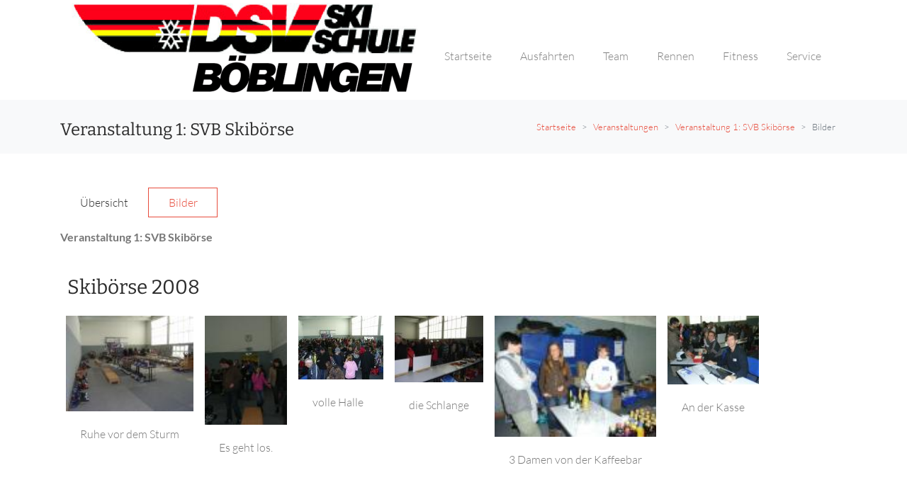

--- FILE ---
content_type: text/html; charset=UTF-8
request_url: https://skischule-boeblingen.de/tour-galleries/200432?galleryId=146
body_size: 14718
content:










<!DOCTYPE html>
<html lang="de">
    







<head>
  <title>Veranstaltung 1: SVB Skibörse</title>
  <meta name="git-version" content="0bf53dde" />

  <meta http-equiv="content-type" content="text/html; charset=UTF-8">
  <meta name="keywords" content="DSV Skischule Böblingen,skischule,snowboardschule,dsv,skischulverwaltung">
  <meta name="description" content="DSV Skischule Böblingen - Hier finden sie Informationen &uuml;ber von uns durchgef&uuml;hrte Ski und Snowboardveranstaltungen.">

  <meta name="author" content="DSV Skischule Böblingen">
  <meta name="copyright" content="DSV Skischule Böblingen">
  <meta name="content-Language" Content="de">

  <meta name="viewport" content="width=device-width, initial-scale=1, shrink-to-fit=no">

  
    <link rel="icon" href="/static-assets/images/e6f259d003b28645982057239e35de0f-favicon.png" sizes="32x32">
    <link rel="icon" href="/static-assets/images/e6f259d003b28645982057239e35de0f-favicon.png" sizes="192x192">
    <link rel="apple-touch-icon" href="/static-assets/images/e6f259d003b28645982057239e35de0f-favicon.png">
    <meta name="msapplication-TileImage" content="/static-assets/images/e6f259d003b28645982057239e35de0f-favicon.png">
  

  
    <link rel="stylesheet" type="text/css" media="screen" href="/static-assets/stylesheets/parallax/8d316600786d9d6619f019bea96a2509-parallax-red.css">
  

  <link rel="stylesheet" type="text/css" media="screen" href="/static-assets/stylesheets/vendor/fontawesome/css/b227b1617a1763c8bc056772f05482b4-all.min.css">
  <link rel="stylesheet" type="text/css" media="screen" href="/static-assets/stylesheets/vendor/jquery-ui/0b5729a931d113be34b6fac13bcf5b29-jquery-ui.min.css">
  <link rel="stylesheet" type="text/css" media="screen" href="/static-assets/stylesheets/ab52b96b6767265b3df494800189d915-main.css">

  

  
    <style media="screen" type="text/css">   h3 {
	   margin-left: 10px;
   }
   tr.headline {
	   background-color: #cccccc;
	   border: 0 none;
	   font-family: "Droid Sans Bold",sans-serif;
	      font-size: 100%;
	      font-style: inherit;
	      font-weight: inherit;
	      margin: 0;
	      padding: 0;
		  text-size: 12px;
		  color: #444444;;
   }
   
   tr.headline > th {
	   padding: 10px;
   }
   
   tr.table-even {
       background-color: #cccccc;
   }
   
   tr.table-even > td {
   		padding: 10px;
   }
   
   tr.table-odd {
       background-color: #eee;
   }
   
   tr.table-odd > td {
   		padding: 10px;
   }
   
   table.dates{
	   width: 100%;
   }

#logo {
margin-top: 25px;
}</style>
  
</head>


    <body>

      
        

<header id="public-navigation-header">
  <div class="py-4 py-lg-0 container">
    <nav class="navbar navbar-expand-lg navbar-light custom-main-menu">
      
        
          <a class="navbar-brand" href="/">
            <img class="img-fluid" src="https://storage.googleapis.com/download/storage/v1/b/ssv-public-assets/o/ssvbb%2Freq%2Fimages%2Fnavigation%2Flogo.gif?generation=1657722577448368&amp;alt=media" alt="DSV Skischule Böblingen"/>
          </a>
        
      
    <button class="navbar-toggler" type="button" data-toggle="collapse" data-target="#navbarSupportedContent" aria-controls="navbarSupportedContent" aria-expanded="false" aria-label="Toggle navigation">
      <span class="navbar-toggler-icon"></span>
    </button>
    <div class="collapse navbar-collapse" id="navbarSupportedContent">
      <ul class="navbar-nav mt-4 mt-lg-0">
      
        <li class="nav-item dropdown">
          <a class="nav-link px-0" href="#" id="header-0" role="button" data-toggle="dropdown" aria-haspopup="true" aria-expanded="false">
          Startseite
          </a>
          <div class="dropdown-menu border-0" aria-labelledby="header-0">
          
            <a class="dropdown-item"
              
            
              href = "/"
            
            >STARTSEITE</a>
          
          </div>
        </li>
      
        <li class="nav-item dropdown">
          <a class="nav-link px-0" href="#" id="header-1" role="button" data-toggle="dropdown" aria-haspopup="true" aria-expanded="false">
          Ausfahrten
          </a>
          <div class="dropdown-menu border-0" aria-labelledby="header-1">
          
            <a class="dropdown-item"
              
            
              href = "/veranstaltungen"
            
            >PROGRAMM 2025/2026</a>
          
            <a class="dropdown-item"
              
            
              href = "/abfahrt"
            
            >ABFAHRTSORT</a>
          
            <a class="dropdown-item"
              
            
              href = "/agb"
            
            >REISEBEDINGUNGEN</a>
          
          </div>
        </li>
      
        <li class="nav-item dropdown">
          <a class="nav-link px-0" href="#" id="header-2" role="button" data-toggle="dropdown" aria-haspopup="true" aria-expanded="false">
          Team
          </a>
          <div class="dropdown-menu border-0" aria-labelledby="header-2">
          
            <a class="dropdown-item"
              
            
              href = "/pages/145"
            
            >SKIABTEILUNG</a>
          
            <a class="dropdown-item"
              
            
              href = "/team/leitung"
            
            >SKISCHULLEITUNG</a>
          
            <a class="dropdown-item"
              
            
              href = "/team/skilehrer"
            
            >SKI- UND SNOWBOARDLEHRER</a>
          
          </div>
        </li>
      
        <li class="nav-item dropdown">
          <a class="nav-link px-0" href="#" id="header-3" role="button" data-toggle="dropdown" aria-haspopup="true" aria-expanded="false">
          Rennen
          </a>
          <div class="dropdown-menu border-0" aria-labelledby="header-3">
          
            <a class="dropdown-item"
              
            
              href = "/pages/146"
            
            >RENNBEREICH</a>
          
          </div>
        </li>
      
        <li class="nav-item dropdown">
          <a class="nav-link px-0" href="#" id="header-4" role="button" data-toggle="dropdown" aria-haspopup="true" aria-expanded="false">
          Fitness
          </a>
          <div class="dropdown-menu border-0" aria-labelledby="header-4">
          
            <a class="dropdown-item"
              
            
              href = "/pages/147"
            
            >FITNESS / TRAINING</a>
          
          </div>
        </li>
      
        <li class="nav-item dropdown">
          <a class="nav-link px-0" href="#" id="header-5" role="button" data-toggle="dropdown" aria-haspopup="true" aria-expanded="false">
          Service
          </a>
          <div class="dropdown-menu border-0" aria-labelledby="header-5">
          
            <a class="dropdown-item"
              
            
              href = "/koennerstufen"
            
            >K&Ouml;NNERSTUFEN</a>
          
            <a class="dropdown-item"
              
            
              href = "/pages/148"
            
            >HISTORIE</a>
          
            <a class="dropdown-item"
              
            
              href = "/service/dokumente"
            
            >DOKUMENTE</a>
          
            <a class="dropdown-item"
              
            
              href = "/service/bilder"
            
            >BILDER</a>
          
            <a class="dropdown-item"
              
                target="_blank"
          
            
              href = "https://www.facebook.com/skischuleboeblingen"
            
            >FACEBOOK</a>
          
            <a class="dropdown-item"
              
                target="_blank"
          
            
              href = "https://www.instagram.com/skischule_boeblingen/"
            
            >INSTAGRAM</a>
          
            <a class="dropdown-item"
              
            
              href = "/service/impressum"
            
            >IMPRESSUM</a>
          
            <a class="dropdown-item"
              
            
              href = "/service/datenschutz"
            
            >DATENSCHUTZ</a>
          
            <a class="dropdown-item"
              
            
              href = "/pages/149"
            
            >LINKS</a>
          
            <a class="dropdown-item"
              
            
              href = "/service/intern"
            
            >SKILEHRER BEREICH</a>
          
          </div>
        </li>
      
      </ul>
    </div>
    </nav>
  </div>
</header>



      
      <div class="navigation-spacer"></div>

      
        

<div class="bg-light">
  <div class="container">
    <div class="d-flex flex-column flex-lg-row pt-3">
      <div class="flex-lg-grow-1 align-self-center" id="title-content">
        
          
  <h4>Veranstaltung 1: SVB Skibörse</h4>

        
      </div>
      <div class="main-header align-self-center" id="titile-links">
        <ol class="breadcrumb bg-light">
          
            
              <li class="breadcrumb-item"><a href="/">Startseite</a></li>
            
          
            
              <li class="breadcrumb-item"><a href="/veranstaltungen?only=">Veranstaltungen</a></li>
            
          
            
              <li class="breadcrumb-item"><a href="/tour-galleries/200432">Veranstaltung 1: SVB Skibörse</a></li>
            
          
            
              <li class="breadcrumb-item active" aria-current="page">Bilder</li>
            
          
        </ol>
      </div>
    </div>
  </div>
</div>

      

      <main role="main" class="container my-5">
        
<div class="to-top-button-container">

  <style>
      .back-to-top {
        position: fixed;
        bottom: 25px;
        right: 25px;
        display: none;
        z-index: 2;
      }
  </style>

  <a id="back-to-top" href="#" class="btn btn-info btn-lg back-to-top" role="button"><i class="fas fa-chevron-up"></i></a>

</div>

        

  <div class="row mb-3">
    <div class="col-md-12">
      <ul class="nav nav-tabs">
        <li class="nav-item"><a class="nav-link" href="/veranstaltung/200432">Übersicht</a></li>
        <li class="nav-item"><a class="nav-link active" href="/tour-galleries/200432">Bilder</a></li>
      </ul>
    </div>
  </div>

  <div class="row mb-3">
    <div class="col-md-12">
      <b>Veranstaltung 1: SVB Skibörse</b><br>
      
         <a href="/tour-galleries/200432?galleryId=146"></a><br>
      
      
    </div>
  </div>

  
    <div class="row">
      <div class="col-md-12">

        

          
            
  <h3>Skibörse 2008</h3>
  <p></p>
  <div class="d-flex flex-wrap">
  
    <div class="card m-2 border-0">
      <a href="/gallery-image/4444" target="_blank"><img class="card-img-top" src="https://storage.googleapis.com/download/storage/v1/b/ssv-public-assets/o/ssvbb%2Freq%2Fimages%2Fgallery%2F4444small.jpg?generation=1607793552855226&amp;alt=media"></a>
      <div class="card-body">
        <p class="card-text">Ruhe vor dem Sturm</p>
      </div>
    </div>
  
    <div class="card m-2 border-0">
      <a href="/gallery-image/4450" target="_blank"><img class="card-img-top" src="https://storage.googleapis.com/download/storage/v1/b/ssv-public-assets/o/ssvbb%2Freq%2Fimages%2Fgallery%2F4450small.jpg?generation=1607793554242740&amp;alt=media"></a>
      <div class="card-body">
        <p class="card-text">Es geht los.</p>
      </div>
    </div>
  
    <div class="card m-2 border-0">
      <a href="/gallery-image/4448" target="_blank"><img class="card-img-top" src="https://storage.googleapis.com/download/storage/v1/b/ssv-public-assets/o/ssvbb%2Freq%2Fimages%2Fgallery%2F4448small.jpg?generation=1607793554280090&amp;alt=media"></a>
      <div class="card-body">
        <p class="card-text">volle Halle</p>
      </div>
    </div>
  
    <div class="card m-2 border-0">
      <a href="/gallery-image/4447" target="_blank"><img class="card-img-top" src="https://storage.googleapis.com/download/storage/v1/b/ssv-public-assets/o/ssvbb%2Freq%2Fimages%2Fgallery%2F4447small.jpg?generation=1607793553644498&amp;alt=media"></a>
      <div class="card-body">
        <p class="card-text">die Schlange</p>
      </div>
    </div>
  
    <div class="card m-2 border-0">
      <a href="/gallery-image/4449" target="_blank"><img class="card-img-top" src="https://storage.googleapis.com/download/storage/v1/b/ssv-public-assets/o/ssvbb%2Freq%2Fimages%2Fgallery%2F4449small.jpg?generation=1607793554306482&amp;alt=media"></a>
      <div class="card-body">
        <p class="card-text">3 Damen von der Kaffeebar</p>
      </div>
    </div>
  
    <div class="card m-2 border-0">
      <a href="/gallery-image/4445" target="_blank"><img class="card-img-top" src="https://storage.googleapis.com/download/storage/v1/b/ssv-public-assets/o/ssvbb%2Freq%2Fimages%2Fgallery%2F4445small.jpg?generation=1607793554004075&amp;alt=media"></a>
      <div class="card-body">
        <p class="card-text">An der Kasse</p>
      </div>
    </div>
  
  </div>

          
        
      </div>
    </div>
  

      </main>

      <script src="/static-assets/javascripts/vendor/4f252523d4af0b478c810c2547a63e19-jquery-1.12.4.min.js" type="text/javascript"></script>
      <script src="/static-assets/javascripts/vendor/e1d98d47689e00f8ecbc5d9f61bdb42e-bootstrap.min.js" type="text/javascript"></script>
      <script src="/static-assets/javascripts/vendor/jquery-ui/c15b1008dec3c8967ea657a7bb4baaec-jquery-ui.min.js" type="text/javascript"></script>
      <script src="/static-assets/javascripts/vendor/jquery-ui/f9b7a3358c2b0b7ab117654ece0a867e-datepicker-de.js" type="text/javascript"></script>
      <script src="/static-assets/javascripts/vendor/iframe-resizer/2acbbf5f15f60e60e8436158646ad0eb-iframeResizer.contentWindow.min.js" type="text/javascript"></script>
      <script src="/static-assets/javascripts/5ed10912d7353b7e1bb21bf85a83e777-returnToTop.js" type="text/javascript"></script>

      

      








  

    <footer class="bg-dark">
      <div class="container">
        <div class="row">
          <div class="col-12 my-3 text-center">
            <span class="main-footer text-light-grey">
              <a href="/service/impressum">Kontakt</a> <span class="text-light-grey">|</span>
              <a href="/veranstaltungen">Programm</a> <span class="text-light-grey">|</span> <!-- Always displays the program of the current season -->
              <a href="/service/datenschutz">Datenschutz</a> <span class="text-light-grey">|</span>
              <a href="/service/intern/anmeldung">Intern</a>
            </span>
          </div>
        </div>
      </div>
    </footer>
  


    </body>
</html>




